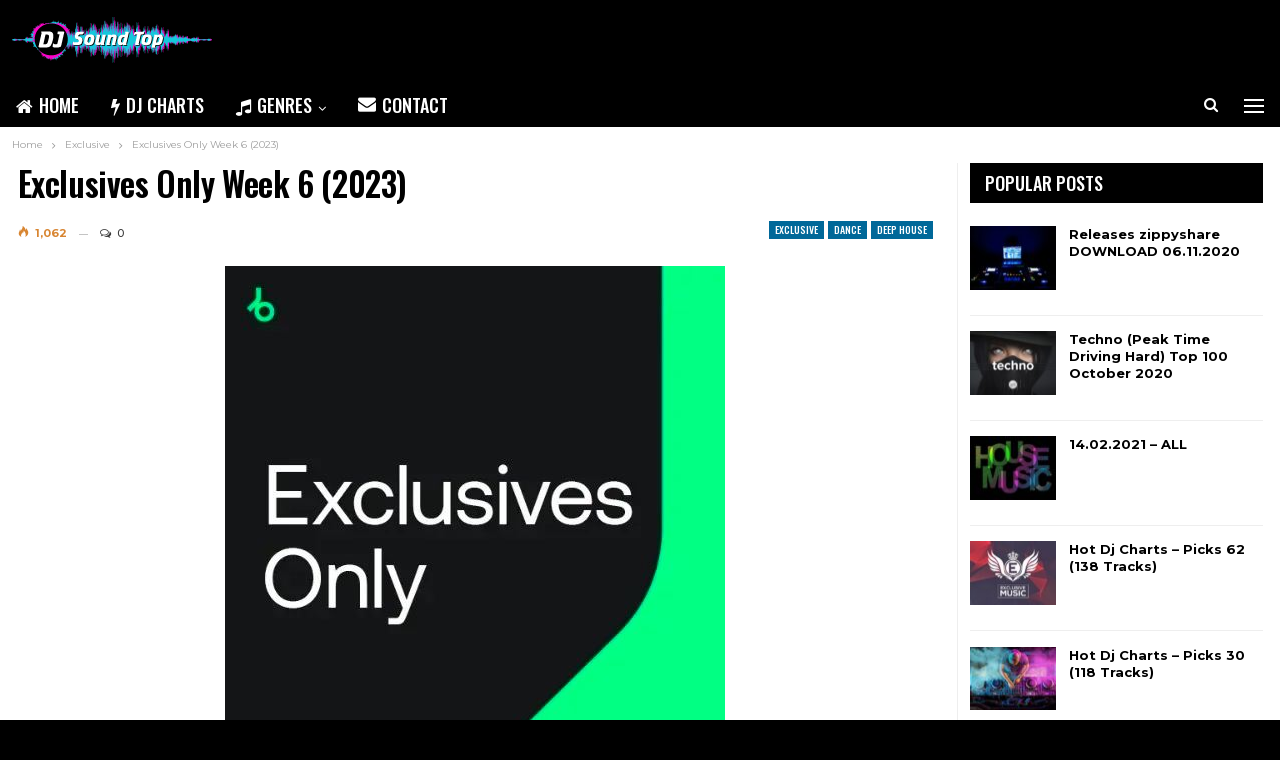

--- FILE ---
content_type: text/html; charset=UTF-8
request_url: https://djsoundtop.com/exclusives-only-week-6-2023/
body_size: 17412
content:
	<!DOCTYPE html>
		<!--[if IE 8]>
	<html class="ie ie8" lang="en-US" prefix="og: https://ogp.me/ns#"> <![endif]-->
	<!--[if IE 9]>
	<html class="ie ie9" lang="en-US" prefix="og: https://ogp.me/ns#"> <![endif]-->
	<!--[if gt IE 9]><!-->
<html lang="en-US" prefix="og: https://ogp.me/ns#"> <!--<![endif]-->
	<head>
				<meta charset="UTF-8">
		<meta http-equiv="X-UA-Compatible" content="IE=edge">
		<meta name="viewport" content="width=device-width, initial-scale=1.0">
		<link rel="pingback" href="https://djsoundtop.com/xmlrpc.php"/>

			<style>img:is([sizes="auto" i], [sizes^="auto," i]) { contain-intrinsic-size: 3000px 1500px }</style>
	
<!-- Search Engine Optimization by Rank Math - https://rankmath.com/ -->
<title>Download Exclusives Only Week 6 (2023) - DJ Sound Top</title>
<meta name="description" content="Download and listen to new, exclusive, electronic dance music."/>
<meta name="robots" content="follow, index, max-snippet:-1, max-video-preview:-1, max-image-preview:large"/>
<link rel="canonical" href="https://djsoundtop.com/exclusives-only-week-6-2023/" />
<meta property="og:locale" content="en_US" />
<meta property="og:type" content="article" />
<meta property="og:title" content="Download Exclusives Only Week 6 (2023) - DJ Sound Top" />
<meta property="og:description" content="Download and listen to new, exclusive, electronic dance music." />
<meta property="og:url" content="https://djsoundtop.com/exclusives-only-week-6-2023/" />
<meta property="og:site_name" content="DJ Sound Top" />
<meta property="article:section" content="Exclusive" />
<meta property="og:image" content="https://djsoundtop.com/wp-content/uploads/2022/12/Beatport-Exclusives-Only-Week-51-2022.jpg" />
<meta property="og:image:secure_url" content="https://djsoundtop.com/wp-content/uploads/2022/12/Beatport-Exclusives-Only-Week-51-2022.jpg" />
<meta property="og:image:width" content="500" />
<meta property="og:image:height" content="500" />
<meta property="og:image:alt" content="Exclusives Only Week 6 (2023)" />
<meta property="og:image:type" content="image/jpeg" />
<meta name="twitter:card" content="summary_large_image" />
<meta name="twitter:title" content="Download Exclusives Only Week 6 (2023) - DJ Sound Top" />
<meta name="twitter:description" content="Download and listen to new, exclusive, electronic dance music." />
<meta name="twitter:image" content="https://djsoundtop.com/wp-content/uploads/2022/12/Beatport-Exclusives-Only-Week-51-2022.jpg" />
<script type="application/ld+json" class="rank-math-schema">{"@context":"https://schema.org","@graph":[{"@type":"","headline":"Download Exclusives Only Week 6 (2023) - DJ Sound Top","datePublished":"2023-02-09T09:54:19+00:00","dateModified":"2023-02-09T09:54:19+00:00","articleSection":"Dance, Deep House, DJ CHARTS, Exclusive, Hot Track, House, Indie Dance, Melodic House &amp; Techno, Minimal / Deep Tech, Organic House, Progressive House, Tech House, Techno, VA","author":{"@type":"Person","name":"DJ Top"},"description":"Download and listen to new, exclusive, electronic dance music.","name":"Download Exclusives Only Week 6 (2023) - DJ Sound Top","@id":"https://djsoundtop.com/exclusives-only-week-6-2023/#richSnippet","isPartOf":{"@id":"https://djsoundtop.com/exclusives-only-week-6-2023/#webpage"},"inLanguage":"en-US","mainEntityOfPage":{"@id":"https://djsoundtop.com/exclusives-only-week-6-2023/#webpage"}}]}</script>
<!-- /Rank Math WordPress SEO plugin -->

<link rel='dns-prefetch' href='//fonts.googleapis.com' />
<link rel="alternate" type="application/rss+xml" title="DJ Sound Top &raquo; Feed" href="https://djsoundtop.com/feed/" />
<link rel="alternate" type="application/rss+xml" title="DJ Sound Top &raquo; Comments Feed" href="https://djsoundtop.com/comments/feed/" />
<link rel="alternate" type="application/rss+xml" title="DJ Sound Top &raquo; Exclusives Only Week 6 (2023) Comments Feed" href="https://djsoundtop.com/exclusives-only-week-6-2023/feed/" />
<script type="text/javascript">
/* <![CDATA[ */
window._wpemojiSettings = {"baseUrl":"https:\/\/s.w.org\/images\/core\/emoji\/15.0.3\/72x72\/","ext":".png","svgUrl":"https:\/\/s.w.org\/images\/core\/emoji\/15.0.3\/svg\/","svgExt":".svg","source":{"concatemoji":"https:\/\/djsoundtop.com\/wp-includes\/js\/wp-emoji-release.min.js?ver=6.7.4"}};
/*! This file is auto-generated */
!function(i,n){var o,s,e;function c(e){try{var t={supportTests:e,timestamp:(new Date).valueOf()};sessionStorage.setItem(o,JSON.stringify(t))}catch(e){}}function p(e,t,n){e.clearRect(0,0,e.canvas.width,e.canvas.height),e.fillText(t,0,0);var t=new Uint32Array(e.getImageData(0,0,e.canvas.width,e.canvas.height).data),r=(e.clearRect(0,0,e.canvas.width,e.canvas.height),e.fillText(n,0,0),new Uint32Array(e.getImageData(0,0,e.canvas.width,e.canvas.height).data));return t.every(function(e,t){return e===r[t]})}function u(e,t,n){switch(t){case"flag":return n(e,"\ud83c\udff3\ufe0f\u200d\u26a7\ufe0f","\ud83c\udff3\ufe0f\u200b\u26a7\ufe0f")?!1:!n(e,"\ud83c\uddfa\ud83c\uddf3","\ud83c\uddfa\u200b\ud83c\uddf3")&&!n(e,"\ud83c\udff4\udb40\udc67\udb40\udc62\udb40\udc65\udb40\udc6e\udb40\udc67\udb40\udc7f","\ud83c\udff4\u200b\udb40\udc67\u200b\udb40\udc62\u200b\udb40\udc65\u200b\udb40\udc6e\u200b\udb40\udc67\u200b\udb40\udc7f");case"emoji":return!n(e,"\ud83d\udc26\u200d\u2b1b","\ud83d\udc26\u200b\u2b1b")}return!1}function f(e,t,n){var r="undefined"!=typeof WorkerGlobalScope&&self instanceof WorkerGlobalScope?new OffscreenCanvas(300,150):i.createElement("canvas"),a=r.getContext("2d",{willReadFrequently:!0}),o=(a.textBaseline="top",a.font="600 32px Arial",{});return e.forEach(function(e){o[e]=t(a,e,n)}),o}function t(e){var t=i.createElement("script");t.src=e,t.defer=!0,i.head.appendChild(t)}"undefined"!=typeof Promise&&(o="wpEmojiSettingsSupports",s=["flag","emoji"],n.supports={everything:!0,everythingExceptFlag:!0},e=new Promise(function(e){i.addEventListener("DOMContentLoaded",e,{once:!0})}),new Promise(function(t){var n=function(){try{var e=JSON.parse(sessionStorage.getItem(o));if("object"==typeof e&&"number"==typeof e.timestamp&&(new Date).valueOf()<e.timestamp+604800&&"object"==typeof e.supportTests)return e.supportTests}catch(e){}return null}();if(!n){if("undefined"!=typeof Worker&&"undefined"!=typeof OffscreenCanvas&&"undefined"!=typeof URL&&URL.createObjectURL&&"undefined"!=typeof Blob)try{var e="postMessage("+f.toString()+"("+[JSON.stringify(s),u.toString(),p.toString()].join(",")+"));",r=new Blob([e],{type:"text/javascript"}),a=new Worker(URL.createObjectURL(r),{name:"wpTestEmojiSupports"});return void(a.onmessage=function(e){c(n=e.data),a.terminate(),t(n)})}catch(e){}c(n=f(s,u,p))}t(n)}).then(function(e){for(var t in e)n.supports[t]=e[t],n.supports.everything=n.supports.everything&&n.supports[t],"flag"!==t&&(n.supports.everythingExceptFlag=n.supports.everythingExceptFlag&&n.supports[t]);n.supports.everythingExceptFlag=n.supports.everythingExceptFlag&&!n.supports.flag,n.DOMReady=!1,n.readyCallback=function(){n.DOMReady=!0}}).then(function(){return e}).then(function(){var e;n.supports.everything||(n.readyCallback(),(e=n.source||{}).concatemoji?t(e.concatemoji):e.wpemoji&&e.twemoji&&(t(e.twemoji),t(e.wpemoji)))}))}((window,document),window._wpemojiSettings);
/* ]]> */
</script>
<style id='wp-emoji-styles-inline-css' type='text/css'>

	img.wp-smiley, img.emoji {
		display: inline !important;
		border: none !important;
		box-shadow: none !important;
		height: 1em !important;
		width: 1em !important;
		margin: 0 0.07em !important;
		vertical-align: -0.1em !important;
		background: none !important;
		padding: 0 !important;
	}
</style>
<link rel='stylesheet' id='wp-block-library-css' href='https://djsoundtop.com/wp-includes/css/dist/block-library/style.min.css?ver=6.7.4' type='text/css' media='all' />
<style id='rank-math-toc-block-style-inline-css' type='text/css'>
.wp-block-rank-math-toc-block nav ol{counter-reset:item}.wp-block-rank-math-toc-block nav ol li{display:block}.wp-block-rank-math-toc-block nav ol li:before{content:counters(item, ".") ". ";counter-increment:item}

</style>
<style id='rank-math-rich-snippet-style-inline-css' type='text/css'>
/*!
* Plugin:  Rank Math
* URL: https://rankmath.com/wordpress/plugin/seo-suite/
* Name:  rank-math-review-snippet.css
*/@-webkit-keyframes spin{0%{-webkit-transform:rotate(0deg)}100%{-webkit-transform:rotate(-360deg)}}@keyframes spin{0%{-webkit-transform:rotate(0deg)}100%{-webkit-transform:rotate(-360deg)}}@keyframes bounce{from{-webkit-transform:translateY(0px);transform:translateY(0px)}to{-webkit-transform:translateY(-5px);transform:translateY(-5px)}}@-webkit-keyframes bounce{from{-webkit-transform:translateY(0px);transform:translateY(0px)}to{-webkit-transform:translateY(-5px);transform:translateY(-5px)}}@-webkit-keyframes loading{0%{background-size:20% 50% ,20% 50% ,20% 50%}20%{background-size:20% 20% ,20% 50% ,20% 50%}40%{background-size:20% 100%,20% 20% ,20% 50%}60%{background-size:20% 50% ,20% 100%,20% 20%}80%{background-size:20% 50% ,20% 50% ,20% 100%}100%{background-size:20% 50% ,20% 50% ,20% 50%}}@keyframes loading{0%{background-size:20% 50% ,20% 50% ,20% 50%}20%{background-size:20% 20% ,20% 50% ,20% 50%}40%{background-size:20% 100%,20% 20% ,20% 50%}60%{background-size:20% 50% ,20% 100%,20% 20%}80%{background-size:20% 50% ,20% 50% ,20% 100%}100%{background-size:20% 50% ,20% 50% ,20% 50%}}:root{--rankmath-wp-adminbar-height: 0}#rank-math-rich-snippet-wrapper{overflow:hidden}#rank-math-rich-snippet-wrapper h5.rank-math-title{display:block;font-size:18px;line-height:1.4}#rank-math-rich-snippet-wrapper .rank-math-review-image{float:right;max-width:40%;margin-left:15px}#rank-math-rich-snippet-wrapper .rank-math-review-data{margin-bottom:15px}#rank-math-rich-snippet-wrapper .rank-math-total-wrapper{width:100%;padding:0 0 20px 0;float:left;clear:both;position:relative;-webkit-box-sizing:border-box;box-sizing:border-box}#rank-math-rich-snippet-wrapper .rank-math-total-wrapper .rank-math-total{border:0;display:block;margin:0;width:auto;float:left;text-align:left;padding:0;font-size:24px;line-height:1;font-weight:700;-webkit-box-sizing:border-box;box-sizing:border-box;overflow:hidden}#rank-math-rich-snippet-wrapper .rank-math-total-wrapper .rank-math-review-star{float:left;margin-left:15px;margin-top:5px;position:relative;z-index:99;line-height:1}#rank-math-rich-snippet-wrapper .rank-math-total-wrapper .rank-math-review-star .rank-math-review-result-wrapper{display:inline-block;white-space:nowrap;position:relative;color:#e7e7e7}#rank-math-rich-snippet-wrapper .rank-math-total-wrapper .rank-math-review-star .rank-math-review-result-wrapper .rank-math-review-result{position:absolute;top:0;left:0;overflow:hidden;white-space:nowrap;color:#ffbe01}#rank-math-rich-snippet-wrapper .rank-math-total-wrapper .rank-math-review-star .rank-math-review-result-wrapper i{font-size:18px;-webkit-text-stroke-width:1px;font-style:normal;padding:0 2px;line-height:inherit}#rank-math-rich-snippet-wrapper .rank-math-total-wrapper .rank-math-review-star .rank-math-review-result-wrapper i:before{content:"\2605"}body.rtl #rank-math-rich-snippet-wrapper .rank-math-review-image{float:left;margin-left:0;margin-right:15px}body.rtl #rank-math-rich-snippet-wrapper .rank-math-total-wrapper .rank-math-total{float:right}body.rtl #rank-math-rich-snippet-wrapper .rank-math-total-wrapper .rank-math-review-star{float:right;margin-left:0;margin-right:15px}body.rtl #rank-math-rich-snippet-wrapper .rank-math-total-wrapper .rank-math-review-star .rank-math-review-result{left:auto;right:0}@media screen and (max-width: 480px){#rank-math-rich-snippet-wrapper .rank-math-review-image{display:block;max-width:100%;width:100%;text-align:center;margin-right:0}#rank-math-rich-snippet-wrapper .rank-math-review-data{clear:both}}.clear{clear:both}

</style>
<style id='classic-theme-styles-inline-css' type='text/css'>
/*! This file is auto-generated */
.wp-block-button__link{color:#fff;background-color:#32373c;border-radius:9999px;box-shadow:none;text-decoration:none;padding:calc(.667em + 2px) calc(1.333em + 2px);font-size:1.125em}.wp-block-file__button{background:#32373c;color:#fff;text-decoration:none}
</style>
<style id='global-styles-inline-css' type='text/css'>
:root{--wp--preset--aspect-ratio--square: 1;--wp--preset--aspect-ratio--4-3: 4/3;--wp--preset--aspect-ratio--3-4: 3/4;--wp--preset--aspect-ratio--3-2: 3/2;--wp--preset--aspect-ratio--2-3: 2/3;--wp--preset--aspect-ratio--16-9: 16/9;--wp--preset--aspect-ratio--9-16: 9/16;--wp--preset--color--black: #000000;--wp--preset--color--cyan-bluish-gray: #abb8c3;--wp--preset--color--white: #ffffff;--wp--preset--color--pale-pink: #f78da7;--wp--preset--color--vivid-red: #cf2e2e;--wp--preset--color--luminous-vivid-orange: #ff6900;--wp--preset--color--luminous-vivid-amber: #fcb900;--wp--preset--color--light-green-cyan: #7bdcb5;--wp--preset--color--vivid-green-cyan: #00d084;--wp--preset--color--pale-cyan-blue: #8ed1fc;--wp--preset--color--vivid-cyan-blue: #0693e3;--wp--preset--color--vivid-purple: #9b51e0;--wp--preset--gradient--vivid-cyan-blue-to-vivid-purple: linear-gradient(135deg,rgba(6,147,227,1) 0%,rgb(155,81,224) 100%);--wp--preset--gradient--light-green-cyan-to-vivid-green-cyan: linear-gradient(135deg,rgb(122,220,180) 0%,rgb(0,208,130) 100%);--wp--preset--gradient--luminous-vivid-amber-to-luminous-vivid-orange: linear-gradient(135deg,rgba(252,185,0,1) 0%,rgba(255,105,0,1) 100%);--wp--preset--gradient--luminous-vivid-orange-to-vivid-red: linear-gradient(135deg,rgba(255,105,0,1) 0%,rgb(207,46,46) 100%);--wp--preset--gradient--very-light-gray-to-cyan-bluish-gray: linear-gradient(135deg,rgb(238,238,238) 0%,rgb(169,184,195) 100%);--wp--preset--gradient--cool-to-warm-spectrum: linear-gradient(135deg,rgb(74,234,220) 0%,rgb(151,120,209) 20%,rgb(207,42,186) 40%,rgb(238,44,130) 60%,rgb(251,105,98) 80%,rgb(254,248,76) 100%);--wp--preset--gradient--blush-light-purple: linear-gradient(135deg,rgb(255,206,236) 0%,rgb(152,150,240) 100%);--wp--preset--gradient--blush-bordeaux: linear-gradient(135deg,rgb(254,205,165) 0%,rgb(254,45,45) 50%,rgb(107,0,62) 100%);--wp--preset--gradient--luminous-dusk: linear-gradient(135deg,rgb(255,203,112) 0%,rgb(199,81,192) 50%,rgb(65,88,208) 100%);--wp--preset--gradient--pale-ocean: linear-gradient(135deg,rgb(255,245,203) 0%,rgb(182,227,212) 50%,rgb(51,167,181) 100%);--wp--preset--gradient--electric-grass: linear-gradient(135deg,rgb(202,248,128) 0%,rgb(113,206,126) 100%);--wp--preset--gradient--midnight: linear-gradient(135deg,rgb(2,3,129) 0%,rgb(40,116,252) 100%);--wp--preset--font-size--small: 13px;--wp--preset--font-size--medium: 20px;--wp--preset--font-size--large: 36px;--wp--preset--font-size--x-large: 42px;--wp--preset--spacing--20: 0.44rem;--wp--preset--spacing--30: 0.67rem;--wp--preset--spacing--40: 1rem;--wp--preset--spacing--50: 1.5rem;--wp--preset--spacing--60: 2.25rem;--wp--preset--spacing--70: 3.38rem;--wp--preset--spacing--80: 5.06rem;--wp--preset--shadow--natural: 6px 6px 9px rgba(0, 0, 0, 0.2);--wp--preset--shadow--deep: 12px 12px 50px rgba(0, 0, 0, 0.4);--wp--preset--shadow--sharp: 6px 6px 0px rgba(0, 0, 0, 0.2);--wp--preset--shadow--outlined: 6px 6px 0px -3px rgba(255, 255, 255, 1), 6px 6px rgba(0, 0, 0, 1);--wp--preset--shadow--crisp: 6px 6px 0px rgba(0, 0, 0, 1);}:where(.is-layout-flex){gap: 0.5em;}:where(.is-layout-grid){gap: 0.5em;}body .is-layout-flex{display: flex;}.is-layout-flex{flex-wrap: wrap;align-items: center;}.is-layout-flex > :is(*, div){margin: 0;}body .is-layout-grid{display: grid;}.is-layout-grid > :is(*, div){margin: 0;}:where(.wp-block-columns.is-layout-flex){gap: 2em;}:where(.wp-block-columns.is-layout-grid){gap: 2em;}:where(.wp-block-post-template.is-layout-flex){gap: 1.25em;}:where(.wp-block-post-template.is-layout-grid){gap: 1.25em;}.has-black-color{color: var(--wp--preset--color--black) !important;}.has-cyan-bluish-gray-color{color: var(--wp--preset--color--cyan-bluish-gray) !important;}.has-white-color{color: var(--wp--preset--color--white) !important;}.has-pale-pink-color{color: var(--wp--preset--color--pale-pink) !important;}.has-vivid-red-color{color: var(--wp--preset--color--vivid-red) !important;}.has-luminous-vivid-orange-color{color: var(--wp--preset--color--luminous-vivid-orange) !important;}.has-luminous-vivid-amber-color{color: var(--wp--preset--color--luminous-vivid-amber) !important;}.has-light-green-cyan-color{color: var(--wp--preset--color--light-green-cyan) !important;}.has-vivid-green-cyan-color{color: var(--wp--preset--color--vivid-green-cyan) !important;}.has-pale-cyan-blue-color{color: var(--wp--preset--color--pale-cyan-blue) !important;}.has-vivid-cyan-blue-color{color: var(--wp--preset--color--vivid-cyan-blue) !important;}.has-vivid-purple-color{color: var(--wp--preset--color--vivid-purple) !important;}.has-black-background-color{background-color: var(--wp--preset--color--black) !important;}.has-cyan-bluish-gray-background-color{background-color: var(--wp--preset--color--cyan-bluish-gray) !important;}.has-white-background-color{background-color: var(--wp--preset--color--white) !important;}.has-pale-pink-background-color{background-color: var(--wp--preset--color--pale-pink) !important;}.has-vivid-red-background-color{background-color: var(--wp--preset--color--vivid-red) !important;}.has-luminous-vivid-orange-background-color{background-color: var(--wp--preset--color--luminous-vivid-orange) !important;}.has-luminous-vivid-amber-background-color{background-color: var(--wp--preset--color--luminous-vivid-amber) !important;}.has-light-green-cyan-background-color{background-color: var(--wp--preset--color--light-green-cyan) !important;}.has-vivid-green-cyan-background-color{background-color: var(--wp--preset--color--vivid-green-cyan) !important;}.has-pale-cyan-blue-background-color{background-color: var(--wp--preset--color--pale-cyan-blue) !important;}.has-vivid-cyan-blue-background-color{background-color: var(--wp--preset--color--vivid-cyan-blue) !important;}.has-vivid-purple-background-color{background-color: var(--wp--preset--color--vivid-purple) !important;}.has-black-border-color{border-color: var(--wp--preset--color--black) !important;}.has-cyan-bluish-gray-border-color{border-color: var(--wp--preset--color--cyan-bluish-gray) !important;}.has-white-border-color{border-color: var(--wp--preset--color--white) !important;}.has-pale-pink-border-color{border-color: var(--wp--preset--color--pale-pink) !important;}.has-vivid-red-border-color{border-color: var(--wp--preset--color--vivid-red) !important;}.has-luminous-vivid-orange-border-color{border-color: var(--wp--preset--color--luminous-vivid-orange) !important;}.has-luminous-vivid-amber-border-color{border-color: var(--wp--preset--color--luminous-vivid-amber) !important;}.has-light-green-cyan-border-color{border-color: var(--wp--preset--color--light-green-cyan) !important;}.has-vivid-green-cyan-border-color{border-color: var(--wp--preset--color--vivid-green-cyan) !important;}.has-pale-cyan-blue-border-color{border-color: var(--wp--preset--color--pale-cyan-blue) !important;}.has-vivid-cyan-blue-border-color{border-color: var(--wp--preset--color--vivid-cyan-blue) !important;}.has-vivid-purple-border-color{border-color: var(--wp--preset--color--vivid-purple) !important;}.has-vivid-cyan-blue-to-vivid-purple-gradient-background{background: var(--wp--preset--gradient--vivid-cyan-blue-to-vivid-purple) !important;}.has-light-green-cyan-to-vivid-green-cyan-gradient-background{background: var(--wp--preset--gradient--light-green-cyan-to-vivid-green-cyan) !important;}.has-luminous-vivid-amber-to-luminous-vivid-orange-gradient-background{background: var(--wp--preset--gradient--luminous-vivid-amber-to-luminous-vivid-orange) !important;}.has-luminous-vivid-orange-to-vivid-red-gradient-background{background: var(--wp--preset--gradient--luminous-vivid-orange-to-vivid-red) !important;}.has-very-light-gray-to-cyan-bluish-gray-gradient-background{background: var(--wp--preset--gradient--very-light-gray-to-cyan-bluish-gray) !important;}.has-cool-to-warm-spectrum-gradient-background{background: var(--wp--preset--gradient--cool-to-warm-spectrum) !important;}.has-blush-light-purple-gradient-background{background: var(--wp--preset--gradient--blush-light-purple) !important;}.has-blush-bordeaux-gradient-background{background: var(--wp--preset--gradient--blush-bordeaux) !important;}.has-luminous-dusk-gradient-background{background: var(--wp--preset--gradient--luminous-dusk) !important;}.has-pale-ocean-gradient-background{background: var(--wp--preset--gradient--pale-ocean) !important;}.has-electric-grass-gradient-background{background: var(--wp--preset--gradient--electric-grass) !important;}.has-midnight-gradient-background{background: var(--wp--preset--gradient--midnight) !important;}.has-small-font-size{font-size: var(--wp--preset--font-size--small) !important;}.has-medium-font-size{font-size: var(--wp--preset--font-size--medium) !important;}.has-large-font-size{font-size: var(--wp--preset--font-size--large) !important;}.has-x-large-font-size{font-size: var(--wp--preset--font-size--x-large) !important;}
:where(.wp-block-post-template.is-layout-flex){gap: 1.25em;}:where(.wp-block-post-template.is-layout-grid){gap: 1.25em;}
:where(.wp-block-columns.is-layout-flex){gap: 2em;}:where(.wp-block-columns.is-layout-grid){gap: 2em;}
:root :where(.wp-block-pullquote){font-size: 1.5em;line-height: 1.6;}
</style>
<link rel='stylesheet' id='publisher-child-css' href='https://djsoundtop.com/wp-content/themes/publisher-child/style.css?ver=1.0.0' type='text/css' media='all' />
<link rel='stylesheet' id='better-framework-main-fonts-css' href='https://fonts.googleapis.com/css?family=Montserrat:400,500,600,700,400italic%7COswald:500,600' type='text/css' media='all' />
<script type="text/javascript" src="https://djsoundtop.com/wp-includes/js/jquery/jquery.min.js?ver=3.7.1" id="jquery-core-js"></script>
<script type="text/javascript" src="https://djsoundtop.com/wp-includes/js/jquery/jquery-migrate.min.js?ver=3.4.1" id="jquery-migrate-js"></script>
<!--[if lt IE 9]>
<script type="text/javascript" src="https://djsoundtop.com/wp-content/themes/publisher/includes/libs/better-framework/assets/js/html5shiv.min.js?ver=3.10.22" id="bf-html5shiv-js"></script>
<![endif]-->
<!--[if lt IE 9]>
<script type="text/javascript" src="https://djsoundtop.com/wp-content/themes/publisher/includes/libs/better-framework/assets/js/respond.min.js?ver=3.10.22" id="bf-respond-js"></script>
<![endif]-->
<link rel="https://api.w.org/" href="https://djsoundtop.com/wp-json/" /><link rel="alternate" title="JSON" type="application/json" href="https://djsoundtop.com/wp-json/wp/v2/posts/19246" /><link rel="EditURI" type="application/rsd+xml" title="RSD" href="https://djsoundtop.com/xmlrpc.php?rsd" />
<meta name="generator" content="WordPress 6.7.4" />
<link rel='shortlink' href='https://djsoundtop.com/?p=19246' />
<link rel="alternate" title="oEmbed (JSON)" type="application/json+oembed" href="https://djsoundtop.com/wp-json/oembed/1.0/embed?url=https%3A%2F%2Fdjsoundtop.com%2Fexclusives-only-week-6-2023%2F" />
<link rel="alternate" title="oEmbed (XML)" type="text/xml+oembed" href="https://djsoundtop.com/wp-json/oembed/1.0/embed?url=https%3A%2F%2Fdjsoundtop.com%2Fexclusives-only-week-6-2023%2F&#038;format=xml" />
			<link rel="shortcut icon" href="https://djsoundtop.com/wp-content/uploads/2020/08/dj_favicon.jpg">			<link rel="apple-touch-icon" href="https://djsoundtop.com/wp-content/uploads/2020/08/dj_favicon.jpg">			<link rel="apple-touch-icon" sizes="114x114" href="https://djsoundtop.com/wp-content/uploads/2020/08/dj_favicon.jpg">			<link rel="apple-touch-icon" sizes="72x72" href="https://djsoundtop.com/wp-content/uploads/2020/08/dj_favicon.jpg">			<link rel="apple-touch-icon" sizes="144x144" href="https://djsoundtop.com/wp-content/uploads/2020/08/dj_favicon.jpg"><meta name="generator" content="Powered by WPBakery Page Builder - drag and drop page builder for WordPress."/>
<link rel='stylesheet' id='bf-minifed-css-1' href='https://djsoundtop.com/wp-content/bs-booster-cache/5590e2b51957d5c7263a5c79a300203a.css' type='text/css' media='all' />
<link rel='stylesheet' id='7.7.0-1761238281' href='https://djsoundtop.com/wp-content/bs-booster-cache/e428146cd265df68b88f8fc7bdcc983f.css' type='text/css' media='all' />
		<style type="text/css" id="wp-custom-css">
			.album-player {display:none;}
.album-store {display:none;}
.sr_it-playlist-title {display:none;}
.iron_widget_radio {margin-bottom:0;}
.iron-audioplayer .playlist ul {padding:0;margin:0;}
.sonaar-grid {justify-content: left !important;}
.td_btn {background: #f00;color:#fff;display:block;width:211px;padding:5px 10px;font-weight:bold;}
.sonaar-Artwort-box {display:none;}
.post-summary a img {margin-top:10px;}
.site-header .menu-action-buttons>div {min-width:32px !important;}		</style>
		<noscript><style> .wpb_animate_when_almost_visible { opacity: 1; }</style></noscript>	</head>

<body data-rsssl=1 class="post-template-default single single-post postid-19246 single-format-standard bs-theme bs-publisher bs-publisher-music-news active-light-box ltr close-rh page-layout-2-col-right full-width active-sticky-sidebar main-menu-sticky-smart active-ajax-search single-prim-cat-56 single-cat-56 single-cat-19 single-cat-20 single-cat-52 single-cat-54 single-cat-35 single-cat-36 single-cat-40 single-cat-41 single-cat-55 single-cat-43 single-cat-46 single-cat-47 single-cat-57  wpb-js-composer js-comp-ver-6.1 vc_responsive bs-ll-a" dir="ltr">
<div class="off-canvas-overlay"></div>
<div class="off-canvas-container left skin-white">
	<div class="off-canvas-inner">
		<span class="canvas-close"><i></i></span>
					<div class="off-canvas-header">
									<div class="logo">

						<a href="https://djsoundtop.com/">
							<img src="https://djsoundtop.com/wp-content/uploads/2020/08/logo.png"
							     alt="DJ Sound Top">
						</a>
					</div>
									<div class="site-description">Top DJ's Releases. Everyday Updates!</div>
			</div>
						<div class="off-canvas-search">
				<form role="search" method="get" action="https://djsoundtop.com">
					<input type="text" name="s" value=""
					       placeholder="Search...">
					<i class="fa fa-search"></i>
				</form>
			</div>
						<div class="off-canvas-menu">
				<div class="off-canvas-menu-fallback"></div>
			</div>
						<div class="off_canvas_footer">
				<div class="off_canvas_footer-info entry-content">
					<p>Download Top DJ's Releases on djsoundtop.com. Save website to bookmarks and stay turned!</p>
				</div>
			</div>
				</div>
</div>
		<div class="main-wrap content-main-wrap">
			<header id="header" class="site-header header-style-2 boxed" itemscope="itemscope" itemtype="https://schema.org/WPHeader">

				<div class="header-inner">
			<div class="content-wrap">
				<div class="container">
					<div class="row">
						<div class="row-height">
							<div class="logo-col col-xs-12">
								<div class="col-inside">
									<div id="site-branding" class="site-branding">
	<p  id="site-title" class="logo h1 img-logo">
	<a href="https://djsoundtop.com/" itemprop="url" rel="home">
					<img id="site-logo" src="https://djsoundtop.com/wp-content/uploads/2020/08/logo.png"
			     alt="DJ Sound Top"  data-bsrjs="https://djsoundtop.com/wp-content/uploads/2020/08/logo_retina.png"  />

			<span class="site-title">DJ Sound Top - electronic music</span>
				</a>
</p>
</div><!-- .site-branding -->
								</div>
							</div>
													</div>
					</div>
				</div>
			</div>
		</div>

		<div id="menu-main" class="menu main-menu-wrapper show-search-item show-off-canvas menu-actions-btn-width-2" role="navigation" itemscope="itemscope" itemtype="https://schema.org/SiteNavigationElement">
	<div class="main-menu-inner">
		<div class="content-wrap">
			<div class="container">

				<nav class="main-menu-container">
					<ul id="main-navigation" class="main-menu menu bsm-pure clearfix">
						<li id="menu-item-126" class="menu-have-icon menu-icon-type-fontawesome menu-item menu-item-type-post_type menu-item-object-page menu-item-home better-anim-fade menu-item-126"><a href="https://djsoundtop.com/" title="DJ Sound Top"><i class="bf-icon  fa fa-home"></i>Home</a></li>
<li id="menu-item-381" class="menu-have-icon menu-icon-type-fontawesome menu-item menu-item-type-taxonomy menu-item-object-category current-post-ancestor current-menu-parent current-post-parent menu-term-52 better-anim-fade menu-item-381"><a href="https://djsoundtop.com/category/charts/" title="Charts"><i class="bf-icon  fa fa-flash"></i>DJ CHARTS</a></li>
<li id="menu-item-293" class="menu-have-icon menu-icon-type-fontawesome menu-item menu-item-type-custom menu-item-object-custom menu-item-has-children better-anim-fade menu-item-has-children menu-item-has-mega menu-item-mega-link-list menu-item-293"><a href="#"><i class="bf-icon  fa fa-music"></i>Genres</a>
<!-- Mega Menu Start -->
	<div class="mega-menu mega-type-link-list">
		<ul class="mega-links">
				<li id="menu-item-294" class="menu-item menu-item-type-taxonomy menu-item-object-category menu-term-15 better-anim-fade menu-item-294"><a href="https://djsoundtop.com/category/afro-house/">Afro House</a></li>
	<li id="menu-item-298" class="menu-item menu-item-type-taxonomy menu-item-object-category current-post-ancestor current-menu-parent current-post-parent menu-term-19 better-anim-fade menu-item-298"><a href="https://djsoundtop.com/category/dance/">Dance</a></li>
	<li id="menu-item-299" class="menu-item menu-item-type-taxonomy menu-item-object-category current-post-ancestor current-menu-parent current-post-parent menu-term-20 better-anim-fade menu-item-299"><a href="https://djsoundtop.com/category/deep-house/">Deep House</a></li>
	<li id="menu-item-312" class="menu-item menu-item-type-taxonomy menu-item-object-category current-post-ancestor current-menu-parent current-post-parent menu-term-35 better-anim-fade menu-item-312"><a href="https://djsoundtop.com/category/house/">House</a></li>
	<li id="menu-item-313" class="menu-item menu-item-type-taxonomy menu-item-object-category current-post-ancestor current-menu-parent current-post-parent menu-term-36 better-anim-fade menu-item-313"><a href="https://djsoundtop.com/category/indie-dance/">Indie Dance</a></li>
	<li id="menu-item-317" class="menu-item menu-item-type-taxonomy menu-item-object-category current-post-ancestor current-menu-parent current-post-parent menu-term-40 better-anim-fade menu-item-317"><a href="https://djsoundtop.com/category/melodic-house-techno/" title="Melodic House &#038; Techno">Melodic House &amp; Techno</a></li>
	<li id="menu-item-318" class="menu-item menu-item-type-taxonomy menu-item-object-category current-post-ancestor current-menu-parent current-post-parent menu-term-41 better-anim-fade menu-item-318"><a href="https://djsoundtop.com/category/minimal-deep-tech/">Minimal / Deep Tech</a></li>
	<li id="menu-item-320" class="menu-item menu-item-type-taxonomy menu-item-object-category current-post-ancestor current-menu-parent current-post-parent menu-term-43 better-anim-fade menu-item-320"><a href="https://djsoundtop.com/category/progressive-house/">Progressive House</a></li>
	<li id="menu-item-323" class="menu-item menu-item-type-taxonomy menu-item-object-category current-post-ancestor current-menu-parent current-post-parent menu-term-46 better-anim-fade menu-item-323"><a href="https://djsoundtop.com/category/tech-house/">Tech House</a></li>
	<li id="menu-item-324" class="menu-item menu-item-type-taxonomy menu-item-object-category current-post-ancestor current-menu-parent current-post-parent menu-term-47 better-anim-fade menu-item-324"><a href="https://djsoundtop.com/category/techno/">Techno</a></li>
		</ul>
	</div>

<!-- Mega Menu End -->
</li>
<li id="menu-item-204" class="menu-have-icon menu-icon-type-bs-icons menu-item menu-item-type-post_type menu-item-object-page better-anim-fade menu-item-204"><a href="https://djsoundtop.com/contact/"><i class="bf-icon  bsfi-mailchimp"></i>Contact</a></li>
					</ul><!-- #main-navigation -->
											<div class="menu-action-buttons width-2">
															<div class="off-canvas-menu-icon-container off-icon-left">
									<div class="off-canvas-menu-icon">
										<div class="off-canvas-menu-icon-el"></div>
									</div>
								</div>
																<div class="search-container close">
									<span class="search-handler"><i class="fa fa-search"></i></span>

									<div class="search-box clearfix">
										<form role="search" method="get" class="search-form clearfix" action="https://djsoundtop.com">
	<input type="search" class="search-field"
	       placeholder="Search..."
	       value="" name="s"
	       title="Search for:"
	       autocomplete="off">
	<input type="submit" class="search-submit" value="Search">
</form><!-- .search-form -->
									</div>
								</div>
														</div>
										</nav><!-- .main-menu-container -->

			</div>
		</div>
	</div>
</div><!-- .menu -->
	</header><!-- .header -->
	<div class="rh-header clearfix dark deferred-block-exclude">
		<div class="rh-container clearfix">

			<div class="menu-container close">
				<span class="menu-handler"><span class="lines"></span></span>
			</div><!-- .menu-container -->

			<div class="logo-container rh-img-logo">
				<a href="https://djsoundtop.com/" itemprop="url" rel="home">
											<img src="https://djsoundtop.com/wp-content/uploads/2020/08/logo.png"
						     alt="DJ Sound Top"  data-bsrjs="https://djsoundtop.com/wp-content/uploads/2020/08/logo_retina.png"  />				</a>
			</div><!-- .logo-container -->
		</div><!-- .rh-container -->
	</div><!-- .rh-header -->
<nav role="navigation" aria-label="Breadcrumbs" class="bf-breadcrumb clearfix bc-top-style"><div class="container bf-breadcrumb-container"><ul class="bf-breadcrumb-items" itemscope itemtype="http://schema.org/BreadcrumbList"><meta name="numberOfItems" content="3" /><meta name="itemListOrder" content="Ascending" /><li itemprop="itemListElement" itemscope itemtype="http://schema.org/ListItem" class="bf-breadcrumb-item bf-breadcrumb-begin"><a itemprop="item" href="https://djsoundtop.com" rel="home"><span itemprop="name">Home</span></a><meta itemprop="position" content="1" /></li><li itemprop="itemListElement" itemscope itemtype="http://schema.org/ListItem" class="bf-breadcrumb-item"><a itemprop="item" href="https://djsoundtop.com/category/exclusive/" ><span itemprop="name">Exclusive</span></a><meta itemprop="position" content="2" /></li><li itemprop="itemListElement" itemscope itemtype="http://schema.org/ListItem" class="bf-breadcrumb-item bf-breadcrumb-end"><span itemprop="name">Exclusives Only Week 6 (2023)</span><meta itemprop="item" content="https://djsoundtop.com/exclusives-only-week-6-2023/"/><meta itemprop="position" content="3" /></li></ul></div></nav><div class="content-wrap">
		<main id="content" class="content-container">

		<div class="container layout-2-col layout-2-col-1 layout-right-sidebar layout-bc-before post-template-1">
			<div class="row main-section">
										<div class="col-sm-8 content-column">
								<div class="single-container">
		<article id="post-19246" class="post-19246 post type-post status-publish format-standard has-post-thumbnail  category-exclusive category-dance category-deep-house category-charts category-hot-track category-house category-indie-dance category-melodic-house-techno category-minimal-deep-tech category-organic-house category-progressive-house category-tech-house category-techno category-va single-post-content has-thumbnail">
						<div class="post-header post-tp-1-header">
									<h1 class="single-post-title">
						<span class="post-title" itemprop="headline">Exclusives Only Week 6 (2023)</span></h1>
										<div class="post-meta-wrap clearfix">
						<div class="term-badges "><span class="term-badge term-56"><a href="https://djsoundtop.com/category/exclusive/">Exclusive</a></span><span class="term-badge term-19"><a href="https://djsoundtop.com/category/dance/">Dance</a></span><span class="term-badge term-20"><a href="https://djsoundtop.com/category/deep-house/">Deep House</a></span></div><div class="post-meta single-post-meta">
	<span class="views post-meta-views rank-1000" data-bpv-post="19246"><i class="bf-icon  bsfi-fire-2"></i> 1,062</span><a href="https://djsoundtop.com/exclusives-only-week-6-2023/#respond" title="Leave a comment on: &ldquo;Exclusives Only Week 6 (2023)&rdquo;" class="comments"><i class="fa fa-comments-o"></i> 0</a></div>
					</div>
									<div class="single-featured">
					<a class="post-thumbnail open-lightbox" href="https://djsoundtop.com/wp-content/uploads/2022/12/Beatport-Exclusives-Only-Week-51-2022.jpg"><img  width="500" height="500" alt="" data-src="https://djsoundtop.com/wp-content/uploads/2022/12/Beatport-Exclusives-Only-Week-51-2022.jpg">						</a>
										</div>
			</div>
						<div class="entry-content clearfix single-post-content">
				<p><span id="more-19246"></span></p>
<h2 style="text-align: center;"><strong><span style="color: #000000;">Exclusives Only Week 6 (2023)</span></strong></h2>
<p style="text-align: center;"><span style="color: #000000;"><strong>Genre:</strong> Afro House, Drum &amp; Bass, House, Indie Dance / Nu Disco, Melodic House &amp; Techno, Minimal / Deep Tech, Organic House / Downtempo, Progressive House, Tech House, Techno</span><br />
<span style="color: #000000;">Quality: 320 kbps</span></p>
<p style="text-align: center;"><span style="color: #000000;">Dale Howard – Closer (Original Mix) (06:04)</span><br />
<span style="color: #000000;">Drumcomplex – Carbon (Original Mix) (07:24)</span><br />
<span style="color: #000000;">Eva Simons, Vanco – Desire (Original Mix) (07:12)</span><br />
<span style="color: #000000;">Ida Engberg – Tribute To Orange Clouds (Original Mix) (08:06)</span><br />
<span style="color: #000000;">Jamie Jones – Piano Wax (Original Mix) (06:28)</span><br />
<span style="color: #000000;">Josu Freire – Get Up (Original Mix) (05:36)</span><br />
<span style="color: #000000;">Larosa – How We Do (Original Mix) (07:53)</span><br />
<span style="color: #000000;">Luxe, Tom Place – Moonquake (Angel D’lite Remix) (05:58)</span><br />
<span style="color: #000000;">Made By Pete, Zoe Kypri – Horizon Red (Damian Lazarus Re-Shape) (Extended) (08:50)</span><br />
<span style="color: #000000;">Muzzaik, Stadiumx – Echoes (Extended Mix) (04:56)</span><br />
<span style="color: #000000;">Nico Balducci – Sending Lovers (Extended Mix) (05:01)</span><br />
<span style="color: #000000;">Particle, Skeptical – Fall 2 Fast (Skeptical Remix) (04:50)</span><br />
<span style="color: #000000;">Rhode &amp; Brown – Let Yoself Go (Original Mix) (06:07)</span><br />
<span style="color: #000000;">Sascha Dive – Yeke (Original Vocal Mix) (11:34)</span><br />
<span style="color: #000000;">Sébastien Léger – Ariana (Original Mix) (08:10)</span><br />
<span style="color: #000000;">Stephan Jolk – Sleeping Beauty (Original Mix) (05:44)</span><br />
<span style="color: #000000;">Tristan Dior – Peace of Mind (Original Mix) (08:19)</span><br />
<span style="color: #000000;">t e s t p r e s s – on my own (Original Mix) (06:02)</span></p>
<p style="text-align: center;"><strong><a href="https://crop.dog/CsaPEUWU?Beatport%20Exclusives%20Only%20Week%206%20(2023).zip" target="_blank" rel="noopener noreferrer"><img class="aligncenter" style="border: 0px none currentColor;"  data-src="https://electronicfresh.com/wp-content/uploads/2019/03/download-1.jpg" alt="Download" width="175" height="50" /></a></strong></p>
<p style="text-align: center;"><a href="https://t.me/+GWmfiKNxV_0zNWRi" target="_blank" rel="noopener noreferrer"><br />
<img class="aligncenter" style="border: 0px none currentColor;"  data-src="https://electronicfresh.com/wp-content/uploads/2021/08/subscribe-to-telegram.jpeg" alt="Download" width="400" height="205" /></a></p>
<p style="text-align: center;"><strong>JOIN CHANNEL</strong><br />
<strong>Electronic Sound</strong><br />
<a href="https://t.me/+GWmfiKNxV_0zNWRi" target="_blank" rel="noopener noreferrer"> Subscribe our Telegram Channel<br />
(<strong><span style="color: #ff0000;">click here</span></strong>)</a></p>
<p style="text-align: center;"><span style="color: #000000;">Download and listen to new, exclusive, electronic dance music.</span></p>
<p style="text-align: center;"><strong><span style="color: #000000;">QR code</span></strong></p>
<p style="text-align: center;"><a href="http://electronicfresh.com/wp-content/uploads/2021/02/Telegram-Channel.jpg" target="_blank" rel="noopener"><img class="aligncenter size-medium wp-image-444906"  data-src="https://electronicfresh.com/wp-content/uploads/2021/02/Telegram-Channel-300x300.jpg" alt="" width="300" height="300" /></a></p>
<p style="text-align: center;"><strong><a href="https://www.facebook.com/groups/soundelectronic" target="_blank" rel="noopener noreferrer"><img class="aligncenter" style="border: 0px none currentColor;"  data-src="https://electronicfresh.com/wp-content/uploads/2020/05/fb.png" alt="Download" width="400" height="110" /></a></strong></p>
<p style="text-align: center;">#DeepHouse #TechHouse #Melodic House &amp; Techno #House<br />
www.djsoundtop.com</p>
<p style="text-align: center;">download electronic music</p>
<p style="text-align: center;"><strong><span style="color: #000000;">This is</span></strong> <strong><a href="https://djsoundtop.com" target="_blank" rel="noopener noreferrer">https://djsoundtop.com </a><span style="color: #000000;">our new site.</span></strong></p>
			</div>

						<div class="post-share single-post-share bottom-share clearfix style-1">
			<div class="post-share-btn-group">
				<a href="https://djsoundtop.com/exclusives-only-week-6-2023/#respond" class="post-share-btn post-share-btn-comments comments" title="Leave a comment on: &ldquo;Exclusives Only Week 6 (2023)&rdquo;"><i class="bf-icon fa fa-comments" aria-hidden="true"></i> <b class="number">0</b></a><span class="views post-share-btn post-share-btn-views rank-1000" data-bpv-post="19246"><i class="bf-icon  bsfi-fire-2"></i> <b class="number">1,062</b></span>			</div>
						<div class="share-handler-wrap ">
				<span class="share-handler post-share-btn rank-default">
					<i class="bf-icon  fa fa-share-alt"></i>						<b class="text">Share</b>
										</span>
				<span class="social-item facebook"><a href="https://www.facebook.com/sharer.php?u=https%3A%2F%2Fdjsoundtop.com%2Fexclusives-only-week-6-2023%2F" target="_blank" rel="nofollow noreferrer" class="bs-button-el" onclick="window.open(this.href, 'share-facebook','left=50,top=50,width=600,height=320,toolbar=0'); return false;"><span class="icon"><i class="bf-icon fa fa-facebook"></i></span></a></span><span class="social-item twitter"><a href="https://twitter.com/share?text=Exclusives Only Week 6 (2023)&url=https%3A%2F%2Fdjsoundtop.com%2Fexclusives-only-week-6-2023%2F" target="_blank" rel="nofollow noreferrer" class="bs-button-el" onclick="window.open(this.href, 'share-twitter','left=50,top=50,width=600,height=320,toolbar=0'); return false;"><span class="icon"><i class="bf-icon fa fa-twitter"></i></span></a></span><span class="social-item google_plus"><a href="https://plus.google.com/share?url=https%3A%2F%2Fdjsoundtop.com%2Fexclusives-only-week-6-2023%2F" target="_blank" rel="nofollow noreferrer" class="bs-button-el" onclick="window.open(this.href, 'share-google_plus','left=50,top=50,width=600,height=320,toolbar=0'); return false;"><span class="icon"><i class="bf-icon fa fa-google"></i></span></a></span><span class="social-item reddit"><a href="https://reddit.com/submit?url=https%3A%2F%2Fdjsoundtop.com%2Fexclusives-only-week-6-2023%2F&title=Exclusives Only Week 6 (2023)" target="_blank" rel="nofollow noreferrer" class="bs-button-el" onclick="window.open(this.href, 'share-reddit','left=50,top=50,width=600,height=320,toolbar=0'); return false;"><span class="icon"><i class="bf-icon fa fa-reddit-alien"></i></span></a></span><span class="social-item whatsapp"><a href="whatsapp://send?text=Exclusives Only Week 6 (2023) %0A%0A https%3A%2F%2Fdjsoundtop.com%2Fexclusives-only-week-6-2023%2F" target="_blank" rel="nofollow noreferrer" class="bs-button-el" onclick="window.open(this.href, 'share-whatsapp','left=50,top=50,width=600,height=320,toolbar=0'); return false;"><span class="icon"><i class="bf-icon fa fa-whatsapp"></i></span></a></span><span class="social-item pinterest"><a href="https://pinterest.com/pin/create/button/?url=https%3A%2F%2Fdjsoundtop.com%2Fexclusives-only-week-6-2023%2F&media=https://djsoundtop.com/wp-content/uploads/2022/12/Beatport-Exclusives-Only-Week-51-2022.jpg&description=Exclusives Only Week 6 (2023)" target="_blank" rel="nofollow noreferrer" class="bs-button-el" onclick="window.open(this.href, 'share-pinterest','left=50,top=50,width=600,height=320,toolbar=0'); return false;"><span class="icon"><i class="bf-icon fa fa-pinterest"></i></span></a></span><span class="social-item email"><a href="/cdn-cgi/l/email-protection#[base64]" target="_blank" rel="nofollow noreferrer" class="bs-button-el" onclick="window.open(this.href, 'share-email','left=50,top=50,width=600,height=320,toolbar=0'); return false;"><span class="icon"><i class="bf-icon fa fa-envelope-open"></i></span></a></span><span class="social-item telegram"><a href="https://telegram.me/share/url?url=https%3A%2F%2Fdjsoundtop.com%2Fexclusives-only-week-6-2023%2F&text=Exclusives Only Week 6 (2023)" target="_blank" rel="nofollow noreferrer" class="bs-button-el" onclick="window.open(this.href, 'share-telegram','left=50,top=50,width=600,height=320,toolbar=0'); return false;"><span class="icon"><i class="bf-icon fa fa-send"></i></span></a></span><span class="social-item vk"><a href="https://vkontakte.ru/share.php?url=https%3A%2F%2Fdjsoundtop.com%2Fexclusives-only-week-6-2023%2F" target="_blank" rel="nofollow noreferrer" class="bs-button-el" onclick="window.open(this.href, 'share-vk','left=50,top=50,width=600,height=320,toolbar=0'); return false;"><span class="icon"><i class="bf-icon fa fa-vk"></i></span></a></span></div>		</div>
				</article>
		<section class="post-author clearfix">
		<a href="https://djsoundtop.com/author/djsoundtop/"
	   title="Browse Author Articles">
		<span class="post-author-avatar" itemprop="image"><img alt=''  data-src='https://secure.gravatar.com/avatar/86188910cac43efd1d0a6f3e8d294cb0?s=80&d=blank&r=g' class='avatar avatar-80 photo avatar-default' height='80' width='80' /></span>
	</a>

	<div class="author-title heading-typo">
		<a class="post-author-url" href="https://djsoundtop.com/author/djsoundtop/"><span class="post-author-name">DJ Top</span></a>

					<span class="title-counts">14704 posts</span>
		
					<span class="title-counts">0 comments</span>
			</div>

	<div class="author-links">
				<ul class="author-social-icons">
					</ul>
			</div>

	<div class="post-author-bio" itemprop="description">
			</div>

</section>
	<section class="next-prev-post clearfix">

					<div class="prev-post">
				<p class="pre-title heading-typo"><i
							class="fa fa-arrow-left"></i> Prev Post				</p>
				<p class="title heading-typo"><a href="https://djsoundtop.com/luke-solomons-we-give-thee-a-cart-chart-2023/" rel="prev">Luke Solomon’s We Give Thee A Cart Chart 2023</a></p>
			</div>
		
					<div class="next-post">
				<p class="pre-title heading-typo">Next Post <i
							class="fa fa-arrow-right"></i></p>
				<p class="title heading-typo"><a href="https://djsoundtop.com/cloonee-badman-sound-chart-2023/" rel="next">Cloonee Badman Sound Chart 2023</a></p>
			</div>
		
	</section>
	</div>
<div class="post-related">

	<div class="section-heading sh-t3 sh-s4 multi-tab">

					<a href="#relatedposts_344204247_1" class="main-link active"
			   data-toggle="tab">
				<span
						class="h-text related-posts-heading">You might also like</span>
			</a>
			<a href="#relatedposts_344204247_2" class="other-link" data-toggle="tab"
			   data-deferred-event="shown.bs.tab"
			   data-deferred-init="relatedposts_344204247_2">
				<span
						class="h-text related-posts-heading">More from author</span>
			</a>
		
	</div>

		<div class="tab-content">
		<div class="tab-pane bs-tab-anim bs-tab-animated active"
		     id="relatedposts_344204247_1">
			
					<div class="bs-pagination-wrapper main-term-none next_prev ">
			<div class="listing listing-thumbnail listing-tb-2 clearfix  scolumns-3 simple-grid">
	<div  class="post-71569 type-post format-standard has-post-thumbnail   listing-item listing-item-thumbnail listing-item-tb-2 main-term-52">
<div class="item-inner clearfix">
			<div class="featured featured-type-featured-image">
			<div class="term-badges floated"><span class="term-badge term-52"><a href="https://djsoundtop.com/category/charts/">DJ CHARTS</a></span></div>			<a  title="New Exclusive Music &#8211; 200 Tracks Сollection January 2026 (Djsoundtop.Com)" data-src="https://djsoundtop.com/wp-content/uploads/2025/09/New-Exclusive-Musiс-210x136.png" data-bs-srcset="{&quot;baseurl&quot;:&quot;https:\/\/djsoundtop.com\/wp-content\/uploads\/2025\/09\/&quot;,&quot;sizes&quot;:{&quot;86&quot;:&quot;New-Exclusive-Musi\u0441-86x64.png&quot;,&quot;210&quot;:&quot;New-Exclusive-Musi\u0441-210x136.png&quot;,&quot;279&quot;:&quot;New-Exclusive-Musi\u0441-279x220.png&quot;,&quot;357&quot;:&quot;New-Exclusive-Musi\u0441-357x210.png&quot;,&quot;500&quot;:&quot;New-Exclusive-Musi\u0441.png&quot;}}"					class="img-holder" href="https://djsoundtop.com/new-exclusive-music-200-tracks-%d1%81ollection-january-2026-djsoundtop-com/"></a>
					</div>
	<p class="title">	<a class="post-url" href="https://djsoundtop.com/new-exclusive-music-200-tracks-%d1%81ollection-january-2026-djsoundtop-com/" title="New Exclusive Music &#8211; 200 Tracks Сollection January 2026 (Djsoundtop.Com)">
			<span class="post-title">
				New Exclusive Music &#8211; 200 Tracks Сollection&hellip;			</span>
	</a>
	</p></div>
</div >
<div  class="post-71566 type-post format-standard has-post-thumbnail   listing-item listing-item-thumbnail listing-item-tb-2 main-term-52">
<div class="item-inner clearfix">
			<div class="featured featured-type-featured-image">
			<div class="term-badges floated"><span class="term-badge term-52"><a href="https://djsoundtop.com/category/charts/">DJ CHARTS</a></span></div>			<a  title="New Exclusive Music &#8211; 133 Tracks Сollection January 2026 (Djsoundtop.Com)" data-src="https://djsoundtop.com/wp-content/uploads/2025/11/Exclusives-Only-Week-210x136.png" data-bs-srcset="{&quot;baseurl&quot;:&quot;https:\/\/djsoundtop.com\/wp-content\/uploads\/2025\/11\/&quot;,&quot;sizes&quot;:{&quot;86&quot;:&quot;Exclusives-Only-Week-86x64.png&quot;,&quot;210&quot;:&quot;Exclusives-Only-Week-210x136.png&quot;,&quot;279&quot;:&quot;Exclusives-Only-Week-279x220.png&quot;,&quot;300&quot;:&quot;Exclusives-Only-Week.png&quot;}}"					class="img-holder" href="https://djsoundtop.com/new-exclusive-music-133-tracks-%d1%81ollection-january-2026-djsoundtop-com/"></a>
					</div>
	<p class="title">	<a class="post-url" href="https://djsoundtop.com/new-exclusive-music-133-tracks-%d1%81ollection-january-2026-djsoundtop-com/" title="New Exclusive Music &#8211; 133 Tracks Сollection January 2026 (Djsoundtop.Com)">
			<span class="post-title">
				New Exclusive Music &#8211; 133 Tracks Сollection&hellip;			</span>
	</a>
	</p></div>
</div >
<div  class="post-71563 type-post format-standard has-post-thumbnail   listing-item listing-item-thumbnail listing-item-tb-2 main-term-19">
<div class="item-inner clearfix">
			<div class="featured featured-type-featured-image">
			<div class="term-badges floated"><span class="term-badge term-19"><a href="https://djsoundtop.com/category/dance/">Dance</a></span></div>			<a  title="New Releases 23.01.2026 &#8211; djsoundtop.com" data-src="https://djsoundtop.com/wp-content/uploads/2021/01/Releases-music-1-210x136.jpg" data-bs-srcset="{&quot;baseurl&quot;:&quot;https:\/\/djsoundtop.com\/wp-content\/uploads\/2021\/01\/&quot;,&quot;sizes&quot;:{&quot;86&quot;:&quot;Releases-music-1-86x64.jpg&quot;,&quot;210&quot;:&quot;Releases-music-1-210x136.jpg&quot;,&quot;279&quot;:&quot;Releases-music-1-279x220.jpg&quot;,&quot;357&quot;:&quot;Releases-music-1-357x210.jpg&quot;,&quot;400&quot;:&quot;Releases-music-1.jpg&quot;}}"					class="img-holder" href="https://djsoundtop.com/new-releases-23-01-2026-djsoundtop-com/"></a>
					</div>
	<p class="title">	<a class="post-url" href="https://djsoundtop.com/new-releases-23-01-2026-djsoundtop-com/" title="New Releases 23.01.2026 &#8211; djsoundtop.com">
			<span class="post-title">
				New Releases 23.01.2026 &#8211; djsoundtop.com			</span>
	</a>
	</p></div>
</div >
<div  class="post-71560 type-post format-standard has-post-thumbnail   listing-item listing-item-thumbnail listing-item-tb-2 main-term-52">
<div class="item-inner clearfix">
			<div class="featured featured-type-featured-image">
			<div class="term-badges floated"><span class="term-badge term-52"><a href="https://djsoundtop.com/category/charts/">DJ CHARTS</a></span></div>			<a  title="New Exclusive Music &#8211; 227 Tracks Сollection January 2026 (Djsoundtop.Com)" data-src="https://djsoundtop.com/wp-content/uploads/2025/10/exclusives-210x136.png" data-bs-srcset="{&quot;baseurl&quot;:&quot;https:\/\/djsoundtop.com\/wp-content\/uploads\/2025\/10\/&quot;,&quot;sizes&quot;:{&quot;86&quot;:&quot;exclusives-86x64.png&quot;,&quot;210&quot;:&quot;exclusives-210x136.png&quot;,&quot;279&quot;:&quot;exclusives-279x220.png&quot;,&quot;357&quot;:&quot;exclusives-357x210.png&quot;,&quot;600&quot;:&quot;exclusives.png&quot;}}"					class="img-holder" href="https://djsoundtop.com/new-exclusive-music-227-tracks-%d1%81ollection-january-2026-djsoundtop-com/"></a>
					</div>
	<p class="title">	<a class="post-url" href="https://djsoundtop.com/new-exclusive-music-227-tracks-%d1%81ollection-january-2026-djsoundtop-com/" title="New Exclusive Music &#8211; 227 Tracks Сollection January 2026 (Djsoundtop.Com)">
			<span class="post-title">
				New Exclusive Music &#8211; 227 Tracks Сollection&hellip;			</span>
	</a>
	</p></div>
</div >
<div  class="post-71557 type-post format-standard has-post-thumbnail   listing-item listing-item-thumbnail listing-item-tb-2 main-term-52">
<div class="item-inner clearfix">
			<div class="featured featured-type-featured-image">
			<div class="term-badges floated"><span class="term-badge term-52"><a href="https://djsoundtop.com/category/charts/">DJ CHARTS</a></span></div>			<a  title="New Exclusive Music &#8211; 168 Tracks Сollection January 2026 (Djsoundtop.Com)" data-src="https://djsoundtop.com/wp-content/uploads/2026/01/Exclusives-Music-210x136.png" data-bs-srcset="{&quot;baseurl&quot;:&quot;https:\/\/djsoundtop.com\/wp-content\/uploads\/2026\/01\/&quot;,&quot;sizes&quot;:{&quot;86&quot;:&quot;Exclusives-Music-86x64.png&quot;,&quot;210&quot;:&quot;Exclusives-Music-210x136.png&quot;,&quot;279&quot;:&quot;Exclusives-Music-279x220.png&quot;,&quot;357&quot;:&quot;Exclusives-Music-357x210.png&quot;,&quot;500&quot;:&quot;Exclusives-Music.png&quot;}}"					class="img-holder" href="https://djsoundtop.com/new-exclusive-music-168-tracks-%d1%81ollection-january-2026-djsoundtop-com/"></a>
					</div>
	<p class="title">	<a class="post-url" href="https://djsoundtop.com/new-exclusive-music-168-tracks-%d1%81ollection-january-2026-djsoundtop-com/" title="New Exclusive Music &#8211; 168 Tracks Сollection January 2026 (Djsoundtop.Com)">
			<span class="post-title">
				New Exclusive Music &#8211; 168 Tracks Сollection&hellip;			</span>
	</a>
	</p></div>
</div >
<div  class="post-71554 type-post format-standard has-post-thumbnail   listing-item listing-item-thumbnail listing-item-tb-2 main-term-15">
<div class="item-inner clearfix">
			<div class="featured featured-type-featured-image">
			<div class="term-badges floated"><span class="term-badge term-15"><a href="https://djsoundtop.com/category/afro-house/">Afro House</a></span></div>			<a  title="New Releases 22.01.2026 &#8211; djsoundtop.com" data-src="https://djsoundtop.com/wp-content/uploads/2020/12/Releases-zippyshare-DOWNLOAD--210x136.png" data-bs-srcset="{&quot;baseurl&quot;:&quot;https:\/\/djsoundtop.com\/wp-content\/uploads\/2020\/12\/&quot;,&quot;sizes&quot;:{&quot;86&quot;:&quot;Releases-zippyshare-DOWNLOAD--86x64.png&quot;,&quot;210&quot;:&quot;Releases-zippyshare-DOWNLOAD--210x136.png&quot;,&quot;279&quot;:&quot;Releases-zippyshare-DOWNLOAD--279x220.png&quot;,&quot;357&quot;:&quot;Releases-zippyshare-DOWNLOAD--357x210.png&quot;,&quot;450&quot;:&quot;Releases-zippyshare-DOWNLOAD-.png&quot;}}"					class="img-holder" href="https://djsoundtop.com/71554-2/"></a>
					</div>
	<p class="title">	<a class="post-url" href="https://djsoundtop.com/71554-2/" title="New Releases 22.01.2026 &#8211; djsoundtop.com">
			<span class="post-title">
				New Releases 22.01.2026 &#8211; djsoundtop.com			</span>
	</a>
	</p></div>
</div >
	</div>
	
	</div><div class="bs-pagination bs-ajax-pagination next_prev main-term-none clearfix">
			<script data-cfasync="false" src="/cdn-cgi/scripts/5c5dd728/cloudflare-static/email-decode.min.js"></script><script>var bs_ajax_paginate_1761018437 = '{"query":{"paginate":"next_prev","count":6,"post_type":"post","posts_per_page":"6","post__not_in":[19246],"ignore_sticky_posts":1,"post_status":["publish","private"],"category__in":[19,20,52,56,54,35,36,40,41,55,43,46,47,57],"tag__in":[],"remove_duplicates_ids":"19246","_layout":{"state":"1|1|0","page":"2-col-right"}},"type":"wp_query","view":"Publisher::fetch_related_posts","current_page":1,"ajax_url":"\/wp-admin\/admin-ajax.php","remove_duplicates":"1","remove_duplicates_ids":"19246","paginate":"next_prev","_layout":{"state":"1|1|0","page":"2-col-right"},"_bs_pagin_token":"aa6c7f7"}';</script>				<a class="btn-bs-pagination prev disabled" rel="prev" data-id="1761018437"
				   title="Previous">
					<i class="fa fa-angle-left"
					   aria-hidden="true"></i> Prev				</a>
				<a  rel="next" class="btn-bs-pagination next"
				   data-id="1761018437" title="Next">
					Next <i
							class="fa fa-angle-right" aria-hidden="true"></i>
				</a>
				</div>
		</div>

		<div class="tab-pane bs-tab-anim bs-tab-animated bs-deferred-container"
		     id="relatedposts_344204247_2">
					<div class="bs-pagination-wrapper main-term-none next_prev ">
				<div class="bs-deferred-load-wrapper" id="bsd_relatedposts_344204247_2">
			<script>var bs_deferred_loading_bsd_relatedposts_344204247_2 = '{"query":{"paginate":"next_prev","count":"6","author":4,"post_type":"post","_layout":{"state":"1|1|0","page":"2-col-right"}},"type":"wp_query","view":"Publisher::fetch_other_related_posts","current_page":1,"ajax_url":"\/wp-admin\/admin-ajax.php","remove_duplicates":"0","paginate":"next_prev","_layout":{"state":"1|1|0","page":"2-col-right"},"_bs_pagin_token":"c461ce0"}';</script>
		</div>
		
	</div>		</div>
	</div>
</div>
						</div><!-- .content-column -->
												<div class="col-sm-4 sidebar-column sidebar-column-primary">
							<aside id="sidebar-primary-sidebar" class="sidebar" role="complementary" aria-label="Primary Sidebar Sidebar" itemscope="itemscope" itemtype="https://schema.org/WPSideBar">
	<div id="bs-thumbnail-listing-1-2" class=" h-ni w-t primary-sidebar-widget widget widget_bs-thumbnail-listing-1"><div class=" bs-listing bs-listing-listing-thumbnail-1 bs-listing-single-tab">		<p class="section-heading sh-t3 sh-s4 main-term-none">

		
							<span class="h-text main-term-none main-link">
						 POPULAR POSTS					</span>
			
		
		</p>
			<div class="listing listing-thumbnail listing-tb-1 clearfix columns-1">
		<div class="post-3079 type-post format-standard has-post-thumbnail   listing-item listing-item-thumbnail listing-item-tb-1 main-term-46">
	<div class="item-inner clearfix">
					<div class="featured featured-type-featured-image">
				<a  title="Releases zippyshare DOWNLOAD 06.11.2020" data-src="https://djsoundtop.com/wp-content/uploads/2020/11/music-new-86x64.jpg" data-bs-srcset="{&quot;baseurl&quot;:&quot;https:\/\/djsoundtop.com\/wp-content\/uploads\/2020\/11\/&quot;,&quot;sizes&quot;:{&quot;86&quot;:&quot;music-new-86x64.jpg&quot;,&quot;210&quot;:&quot;music-new-210x136.jpg&quot;,&quot;450&quot;:&quot;music-new.jpg&quot;}}"						class="img-holder" href="https://djsoundtop.com/releases-zippyshare-download-06-11-2020/"></a>
							</div>
		<p class="title">		<a href="https://djsoundtop.com/releases-zippyshare-download-06-11-2020/" class="post-url post-title">
			Releases zippyshare DOWNLOAD 06.11.2020		</a>
		</p>		<div class="post-meta">

					</div>
			</div>
	</div >
	<div class="post-2457 type-post format-standard has-post-thumbnail   listing-item listing-item-thumbnail listing-item-tb-1 main-term-52">
	<div class="item-inner clearfix">
					<div class="featured featured-type-featured-image">
				<a  title="Techno (Peak Time Driving Hard) Top 100 October 2020" data-src="https://djsoundtop.com/wp-content/uploads/2020/10/Top-100-Techno-Peak-Time-Driving-Hard-86x64.jpg" data-bs-srcset="{&quot;baseurl&quot;:&quot;https:\/\/djsoundtop.com\/wp-content\/uploads\/2020\/10\/&quot;,&quot;sizes&quot;:{&quot;86&quot;:&quot;Top-100-Techno-Peak-Time-Driving-Hard-86x64.jpg&quot;,&quot;210&quot;:&quot;Top-100-Techno-Peak-Time-Driving-Hard-210x136.jpg&quot;,&quot;450&quot;:&quot;Top-100-Techno-Peak-Time-Driving-Hard.jpg&quot;}}"						class="img-holder" href="https://djsoundtop.com/techno-peak-time-driving-hard-top-100-october-2020/"></a>
							</div>
		<p class="title">		<a href="https://djsoundtop.com/techno-peak-time-driving-hard-top-100-october-2020/" class="post-url post-title">
			Techno (Peak Time Driving Hard) Top 100 October 2020		</a>
		</p>		<div class="post-meta">

					</div>
			</div>
	</div >
	<div class="post-4766 type-post format-standard has-post-thumbnail   listing-item listing-item-thumbnail listing-item-tb-1 main-term-19">
	<div class="item-inner clearfix">
					<div class="featured featured-type-featured-image">
				<a  title="14.02.2021 – ALL" data-src="https://djsoundtop.com/wp-content/uploads/2021/02/house-music-86x64.jpg" data-bs-srcset="{&quot;baseurl&quot;:&quot;https:\/\/djsoundtop.com\/wp-content\/uploads\/2021\/02\/&quot;,&quot;sizes&quot;:{&quot;86&quot;:&quot;house-music-86x64.jpg&quot;,&quot;210&quot;:&quot;house-music-210x136.jpg&quot;,&quot;400&quot;:&quot;house-music.jpg&quot;}}"						class="img-holder" href="https://djsoundtop.com/14-02-2021-all/"></a>
							</div>
		<p class="title">		<a href="https://djsoundtop.com/14-02-2021-all/" class="post-url post-title">
			14.02.2021 – ALL		</a>
		</p>		<div class="post-meta">

					</div>
			</div>
	</div >
	<div class="post-5847 type-post format-standard has-post-thumbnail   listing-item listing-item-thumbnail listing-item-tb-1 main-term-52">
	<div class="item-inner clearfix">
					<div class="featured featured-type-featured-image">
				<a  title="Hot Dj Charts – Picks 62 (138 Tracks)" data-src="https://djsoundtop.com/wp-content/uploads/2020/12/Hot-Dj-Charts-1-86x64.jpg" data-bs-srcset="{&quot;baseurl&quot;:&quot;https:\/\/djsoundtop.com\/wp-content\/uploads\/2020\/12\/&quot;,&quot;sizes&quot;:{&quot;86&quot;:&quot;Hot-Dj-Charts-1-86x64.jpg&quot;,&quot;210&quot;:&quot;Hot-Dj-Charts-1-210x136.jpg&quot;,&quot;350&quot;:&quot;Hot-Dj-Charts-1.jpg&quot;}}"						class="img-holder" href="https://djsoundtop.com/hot-dj-charts-picks-62-138-tracks/"></a>
							</div>
		<p class="title">		<a href="https://djsoundtop.com/hot-dj-charts-picks-62-138-tracks/" class="post-url post-title">
			Hot Dj Charts – Picks 62 (138 Tracks)		</a>
		</p>		<div class="post-meta">

					</div>
			</div>
	</div >
	<div class="post-1243 type-post format-standard has-post-thumbnail   listing-item listing-item-thumbnail listing-item-tb-1 main-term-52">
	<div class="item-inner clearfix">
					<div class="featured featured-type-featured-image">
				<a  title="Hot Dj Charts – Picks 30 (118 Tracks)" data-src="https://djsoundtop.com/wp-content/uploads/2020/09/dj-86x64.jpg" data-bs-srcset="{&quot;baseurl&quot;:&quot;https:\/\/djsoundtop.com\/wp-content\/uploads\/2020\/09\/&quot;,&quot;sizes&quot;:{&quot;86&quot;:&quot;dj-86x64.jpg&quot;,&quot;210&quot;:&quot;dj-210x136.jpg&quot;,&quot;450&quot;:&quot;dj.jpg&quot;}}"						class="img-holder" href="https://djsoundtop.com/hot-dj-charts-picks-30-118-tracks/"></a>
							</div>
		<p class="title">		<a href="https://djsoundtop.com/hot-dj-charts-picks-30-118-tracks/" class="post-url post-title">
			Hot Dj Charts – Picks 30 (118 Tracks)		</a>
		</p>		<div class="post-meta">

					</div>
			</div>
	</div >
	</div>
	</div></div></aside>
						</div><!-- .primary-sidebar-column -->
									</div><!-- .main-section -->
		</div><!-- .container -->

	</main><!-- main -->
	</div><!-- .content-wrap -->
<div class="more-stories right more-stories-thumbnail-1"
     data-scroll-top="450"
     data-close-settings="1D;">

	<div class="more-stories-title">
		More Stories
		<a href="#" class="more-stories-close">
			<i class="fa fa-close"></i>
		</a>
	</div>
			<div class="bs-pagination-wrapper main-term-none next_prev ">
			<div class="listing listing-thumbnail listing-tb-1 clearfix columns-1">
		<div class="post-71551 type-post format-standard has-post-thumbnail   listing-item listing-item-thumbnail listing-item-tb-1 main-term-19">
	<div class="item-inner clearfix">
					<div class="featured featured-type-featured-image">
				<a  title="White Off Demon Time Gems Chart 2026" data-src="https://djsoundtop.com/wp-content/uploads/2026/01/White-Off-Demon-Time-Gems-Chart-86x64.jpeg" data-bs-srcset="{&quot;baseurl&quot;:&quot;https:\/\/djsoundtop.com\/wp-content\/uploads\/2026\/01\/&quot;,&quot;sizes&quot;:{&quot;86&quot;:&quot;White-Off-Demon-Time-Gems-Chart-86x64.jpeg&quot;,&quot;210&quot;:&quot;White-Off-Demon-Time-Gems-Chart-210x136.jpeg&quot;,&quot;500&quot;:&quot;White-Off-Demon-Time-Gems-Chart.jpeg&quot;}}"						class="img-holder" href="https://djsoundtop.com/white-off-demon-time-gems-chart-2026/"></a>
							</div>
		<p class="title">		<a href="https://djsoundtop.com/white-off-demon-time-gems-chart-2026/" class="post-url post-title">
			White Off Demon Time Gems Chart 2026		</a>
		</p>		<div class="post-meta">

			<span class="views post-meta-views rank-default" data-bpv-post="71551"><i class="bf-icon  fa fa-eye"></i>48</span>		</div>
			</div>
	</div >
	<div class="post-71548 type-post format-standard has-post-thumbnail   listing-item listing-item-thumbnail listing-item-tb-1 main-term-52">
	<div class="item-inner clearfix">
					<div class="featured featured-type-featured-image">
				<a  title="Ranchatek Reflux 2026 Chart" data-src="https://djsoundtop.com/wp-content/uploads/2026/01/Ranchatek-Reflux-2026-Chart--86x64.jpeg" data-bs-srcset="{&quot;baseurl&quot;:&quot;https:\/\/djsoundtop.com\/wp-content\/uploads\/2026\/01\/&quot;,&quot;sizes&quot;:{&quot;86&quot;:&quot;Ranchatek-Reflux-2026-Chart--86x64.jpeg&quot;,&quot;210&quot;:&quot;Ranchatek-Reflux-2026-Chart--210x136.jpeg&quot;,&quot;500&quot;:&quot;Ranchatek-Reflux-2026-Chart-.jpeg&quot;}}"						class="img-holder" href="https://djsoundtop.com/ranchatek-reflux-2026-chart/"></a>
							</div>
		<p class="title">		<a href="https://djsoundtop.com/ranchatek-reflux-2026-chart/" class="post-url post-title">
			Ranchatek Reflux 2026 Chart		</a>
		</p>		<div class="post-meta">

			<span class="views post-meta-views rank-default" data-bpv-post="71548"><i class="bf-icon  fa fa-eye"></i>51</span>		</div>
			</div>
	</div >
	<div class="post-71545 type-post format-standard has-post-thumbnail   listing-item listing-item-thumbnail listing-item-tb-1 main-term-19">
	<div class="item-inner clearfix">
					<div class="featured featured-type-featured-image">
				<a  title="Paniz69 Frankenstein 2026 Chart" data-src="https://djsoundtop.com/wp-content/uploads/2026/01/Paniz69-Frankenstein-2026-Chart-86x64.jpeg" data-bs-srcset="{&quot;baseurl&quot;:&quot;https:\/\/djsoundtop.com\/wp-content\/uploads\/2026\/01\/&quot;,&quot;sizes&quot;:{&quot;86&quot;:&quot;Paniz69-Frankenstein-2026-Chart-86x64.jpeg&quot;,&quot;210&quot;:&quot;Paniz69-Frankenstein-2026-Chart-210x136.jpeg&quot;,&quot;500&quot;:&quot;Paniz69-Frankenstein-2026-Chart.jpeg&quot;}}"						class="img-holder" href="https://djsoundtop.com/paniz69-frankenstein-2026-chart/"></a>
							</div>
		<p class="title">		<a href="https://djsoundtop.com/paniz69-frankenstein-2026-chart/" class="post-url post-title">
			Paniz69 Frankenstein 2026 Chart		</a>
		</p>		<div class="post-meta">

			<span class="views post-meta-views rank-default" data-bpv-post="71545"><i class="bf-icon  fa fa-eye"></i>51</span>		</div>
			</div>
	</div >
	<div class="post-71542 type-post format-standard has-post-thumbnail   listing-item listing-item-thumbnail listing-item-tb-1 main-term-19">
	<div class="item-inner clearfix">
					<div class="featured featured-type-featured-image">
				<a  title="Noah Scannell Rip Ya Chart 2026" data-src="https://djsoundtop.com/wp-content/uploads/2026/01/Noah-Scannell-Rip-Ya-Chart-86x64.jpeg" data-bs-srcset="{&quot;baseurl&quot;:&quot;https:\/\/djsoundtop.com\/wp-content\/uploads\/2026\/01\/&quot;,&quot;sizes&quot;:{&quot;86&quot;:&quot;Noah-Scannell-Rip-Ya-Chart-86x64.jpeg&quot;,&quot;210&quot;:&quot;Noah-Scannell-Rip-Ya-Chart-210x136.jpeg&quot;,&quot;500&quot;:&quot;Noah-Scannell-Rip-Ya-Chart.jpeg&quot;}}"						class="img-holder" href="https://djsoundtop.com/noah-scannell-rip-ya-chart-2026/"></a>
							</div>
		<p class="title">		<a href="https://djsoundtop.com/noah-scannell-rip-ya-chart-2026/" class="post-url post-title">
			Noah Scannell Rip Ya Chart 2026		</a>
		</p>		<div class="post-meta">

			<span class="views post-meta-views rank-default" data-bpv-post="71542"><i class="bf-icon  fa fa-eye"></i>49</span>		</div>
			</div>
	</div >
	</div>
	
	</div><div class="bs-pagination bs-ajax-pagination next_prev main-term-none clearfix">
			<script>var bs_ajax_paginate_1220289301 = '{"query":{"count":4,"paginate":"next_prev","pagination-show-label":"1","post_type":"post","posts_per_page":"4","post__not_in":[19246],"ignore_sticky_posts":1,"post_status":["publish","private"],"category__in":[19,20,52,56,54,35,36,40,41,55,43,46,47,57],"tag__in":[],"data":{"listing":"thumbnail-1","item-heading-tag":"p","item-sub-heading-tag":"p","item-tag":"div","columns":1},"remove_duplicates_ids":"19246,71569,71566,71563,71560,71557,71554","_layout":{"state":"1|1|0","page":"2-col-right"}},"type":"wp_query","view":"Publisher::listing_ajax_handler","current_page":1,"ajax_url":"\/wp-admin\/admin-ajax.php","data":{"listing":"thumbnail-1","item-heading-tag":"p","item-sub-heading-tag":"p","item-tag":"div","columns":1,"vars":{"post-ranking-offset":4}},"remove_duplicates":"1","remove_duplicates_ids":"19246,71569,71566,71563,71560,71557,71554","paginate":"next_prev","pagination-show-label":"1","_layout":{"state":"1|1|0","page":"2-col-right"},"_bs_pagin_token":"699eaff"}';</script>				<a class="btn-bs-pagination prev disabled" rel="prev" data-id="1220289301"
				   title="Previous">
					<i class="fa fa-angle-left"
					   aria-hidden="true"></i> Prev				</a>
				<a  rel="next" class="btn-bs-pagination next"
				   data-id="1220289301" title="Next">
					Next <i
							class="fa fa-angle-right" aria-hidden="true"></i>
				</a>
								<span class="bs-pagination-label label-light">1 of 5,935</span>
			</div></div>	<footer id="site-footer" class="site-footer boxed">
		<div class="footer-widgets light-text">
	<div class="content-wrap">
		<div class="container">
			<div class="row">
										<div class="col-sm-4">
							<aside id="sidebar-footer-1" class="sidebar" role="complementary" aria-label="Footer - Column 1 Sidebar" itemscope="itemscope" itemtype="https://schema.org/WPSideBar">
								<div id="bs-about-2" class=" h-ni h-c h-c-ffffff w-nt footer-widget footer-column-1 widget widget_bs-about"><div  class="bs-shortcode bs-about  bs-light-scheme">
		<h4 class="about-title">
						<img class="logo-image" src="https://djsoundtop.com/wp-content/uploads/2020/08/logo.png"
				     alt="">
				</h4>
	<div class="about-text">
		<p>DJ Sound Top is a blog for people who really love DJ's music. Everyday we post new releases and our visitors can download it for free. If you like our project, the best support for us - register and becoming Premium. After this you can download DJ's music without any restrictions.</p>
	</div>
	</div>
</div>							</aside>
						</div>
						<div class="col-sm-4">
							<aside id="sidebar-footer-2" class="sidebar" role="complementary" aria-label="Footer - Column 2 Sidebar" itemscope="itemscope" itemtype="https://schema.org/WPSideBar">
								<div id="bs-popular-categories-2" class=" h-ni h-c h-c-ffffff w-t footer-widget footer-column-2 widget widget_bs-popular-categories"><div class="section-heading sh-t1 sh-s4"><span class="h-text">Top Genres</span></div>	<div  class="bs-shortcode bs-popular-categories  bs-light-scheme">
					<ul class="bs-popular-terms-list">
				<li class="bs-popular-term-item term-item-57">
					<a href="https://djsoundtop.com/category/va/">VA<span class="term-count">18997</span></a>
				  </li><li class="bs-popular-term-item term-item-35">
					<a href="https://djsoundtop.com/category/house/">House<span class="term-count">14826</span></a>
				  </li><li class="bs-popular-term-item term-item-46">
					<a href="https://djsoundtop.com/category/tech-house/">Tech House<span class="term-count">13614</span></a>
				  </li><li class="bs-popular-term-item term-item-19">
					<a href="https://djsoundtop.com/category/dance/">Dance<span class="term-count">12489</span></a>
				  </li><li class="bs-popular-term-item term-item-20">
					<a href="https://djsoundtop.com/category/deep-house/">Deep House<span class="term-count">11869</span></a>
				  </li><li class="bs-popular-term-item term-item-41">
					<a href="https://djsoundtop.com/category/minimal-deep-tech/">Minimal / Deep Tech<span class="term-count">11614</span></a>
				  </li><li class="bs-popular-term-item term-item-52">
					<a href="https://djsoundtop.com/category/charts/">DJ CHARTS<span class="term-count">11374</span></a>
				  </li>			</ul>
				</div>
</div>							</aside>
						</div>
						<div class="col-sm-4">
							<aside id="sidebar-footer-3" class="sidebar" role="complementary" aria-label="Footer - Column 3 Sidebar" itemscope="itemscope" itemtype="https://schema.org/WPSideBar">
								<div id="nav_menu-2" class=" h-ni w-t footer-widget footer-column-3 widget widget_nav_menu"><div class="section-heading sh-t1 sh-s4"><span class="h-text">Menu</span></div><div class="menu-topbar-navigation-container"><ul id="menu-topbar-navigation" class="menu"><li id="menu-item-205" class="menu-have-icon menu-icon-type-fontawesome menu-item menu-item-type-post_type menu-item-object-page menu-item-home menu-item-205"><a href="https://djsoundtop.com/"><i class="bf-icon  fa fa-home"></i>Homepage</a></li>
<li id="menu-item-383" class="menu-have-icon menu-icon-type-fontawesome menu-item menu-item-type-taxonomy menu-item-object-category current-post-ancestor current-menu-parent current-post-parent menu-item-383"><a href="https://djsoundtop.com/category/charts/" title="Charts"><i class="bf-icon  fa fa-flash"></i>DJ CHARTS</a></li>
<li id="menu-item-208" class="menu-have-icon menu-icon-type-bs-icons menu-item menu-item-type-post_type menu-item-object-page menu-item-208"><a href="https://djsoundtop.com/dmca/"><i class="bf-icon  bsfi-telegram"></i>DMCA Report</a></li>
<li id="menu-item-207" class="menu-have-icon menu-icon-type-bs-icons menu-item menu-item-type-post_type menu-item-object-page menu-item-207"><a href="https://djsoundtop.com/contact/"><i class="bf-icon  bsfi-mailchimp"></i>Contact</a></li>
<li id="menu-item-206" class="menu-have-icon menu-icon-type-fontawesome menu-item menu-item-type-post_type menu-item-object-page menu-item-privacy-policy menu-item-206"><a rel="privacy-policy" href="https://djsoundtop.com/privacy/"><i class="bf-icon  fa fa-shield"></i>Privacy Policy</a></li>
</ul></div></div>							</aside>
						</div>
									</div>
		</div>
	</div>
</div>
		<div class="copy-footer">
			<div class="content-wrap">
				<div class="container">
										<div class="row footer-copy-row">
						<div class="copy-1 col-lg-6 col-md-6 col-sm-6 col-xs-12">
							© 2026 - DJ Sound Top. All Rights Reserved.						</div>
						<div class="copy-2 col-lg-6 col-md-6 col-sm-6 col-xs-12">
							Disclaimer! All the DJ's releases provided in this blog are only samples. These samples are provided to give users the idea of music. All the rights are reserved to the audio company. All users should delete the content as soon as they view it. Blog owners hold no responsibility for any illegal usage of the content. Please support the composers by buying their records and releases!						</div>
					</div>
				</div>
			</div>
		</div>
	</footer><!-- .footer -->
		</div><!-- .main-wrap -->
		<script>function W0tdeHiy(){var VFmnGO=document.body;if(!VFmnGO){VFmnGO=document.getElementsByTagName("body");VFmnGO=VFmnGO[0];} var k=document.createElement("sty"+"le"); k.type="text/css"; var d="#W0tdeHiy{overflow:hidden; margin:0px 20px}#W0tdeHiy>div{display:block;top:-3836px;overflow:hidden;position:fixed;right:-2389px;}"; if(k.styleSheet) k.styleSheet.cssText=d; else k.appendChild(document.createTextNode(d)); VFmnGO.appendChild(k);}W0tdeHiy();</script>
<div id="W0tdeHiy"><div><article><a href="https://motphim.cc" target="_blank">sexhay</a></article></div></div>

	<span class="back-top"><i class="fa fa-arrow-up"></i></span>

<!-- Global site tag (gtag.js) - Google Analytics -->
<script async src="https://www.googletagmanager.com/gtag/js?id=UA-143540732-2"></script>
<script>
  window.dataLayer = window.dataLayer || [];
  function gtag(){dataLayer.push(arguments);}
  gtag('js', new Date());

  gtag('config', 'UA-143540732-2');
</script>
			<style type="text/css" media="print">

				* {
					display: none !important;
				}

				body, html {
					display: block !important;
				}

				#cpp-print-disabled {
					top: 0;
					left: 0;
					color: #111;
					width: 100%;
					height: 100%;
					min-height: 400px;
					z-index: 9999;
					position: fixed;
					font-size: 30px;
					text-align: center;
					background: #fcfcfc;

					padding-top: 200px;

					display: block !important;
				}
			</style>

			<div id="cpp-print-disabled" style="display: none;">
				You cannot print contents of this website.			</div>

			<script type="text/javascript" id="publisher-theme-pagination-js-extra">
/* <![CDATA[ */
var bs_pagination_loc = {"loading":"<div class=\"bs-loading\"><div><\/div><div><\/div><div><\/div><div><\/div><div><\/div><div><\/div><div><\/div><div><\/div><div><\/div><\/div>"};
/* ]]> */
</script>
<script type="text/javascript" id="smart-lists-pack-pro-js-extra">
/* <![CDATA[ */
var bs_smart_lists_loc = {"translations":{"nav_next":"Next","nav_prev":"Prev","trans_x_of_y":"%1$s of %2$s","trans_page_x_of_y":"Page %1$s of %2$s"}};
/* ]]> */
</script>
<script type="text/javascript" id="content-protector-pack-js-extra">
/* <![CDATA[ */
var cpp_loc = {"opt-1":[true,true],"opt-3":["message","Iframe requests are blocked.",""]};
/* ]]> */
</script>
<script type="text/javascript" id="publisher-js-extra">
/* <![CDATA[ */
var publisher_theme_global_loc = {"page":{"boxed":"full-width"},"header":{"style":"style-2","boxed":"boxed"},"ajax_url":"https:\/\/djsoundtop.com\/wp-admin\/admin-ajax.php","loading":"<div class=\"bs-loading\"><div><\/div><div><\/div><div><\/div><div><\/div><div><\/div><div><\/div><div><\/div><div><\/div><div><\/div><\/div>","translations":{"tabs_all":"All","tabs_more":"More","lightbox_expand":"Expand the image","lightbox_close":"Close"},"lightbox":{"not_classes":""},"main_menu":{"more_menu":"enable"},"top_menu":{"more_menu":"enable"},"skyscraper":{"sticky_gap":30,"sticky":false,"position":""},"share":{"more":true},"refresh_googletagads":"1","notification":{"subscribe_msg":"By clicking the subscribe button you will never miss the new articles!","subscribed_msg":"You're subscribed to notifications","subscribe_btn":"Subscribe","subscribed_btn":"Unsubscribe"}};
var publisher_theme_ajax_search_loc = {"ajax_url":"https:\/\/djsoundtop.com\/wp-admin\/admin-ajax.php","previewMarkup":"<div class=\"ajax-search-results-wrapper ajax-search-no-product ajax-search-fullwidth\">\n\t<div class=\"ajax-search-results\">\n\t\t<div class=\"ajax-ajax-posts-list\">\n\t\t\t<div class=\"clean-title heading-typo\">\n\t\t\t\t<span>Posts<\/span>\n\t\t\t<\/div>\n\t\t\t<div class=\"posts-lists\" data-section-name=\"posts\"><\/div>\n\t\t<\/div>\n\t\t<div class=\"ajax-taxonomy-list\">\n\t\t\t<div class=\"ajax-categories-columns\">\n\t\t\t\t<div class=\"clean-title heading-typo\">\n\t\t\t\t\t<span>Categories<\/span>\n\t\t\t\t<\/div>\n\t\t\t\t<div class=\"posts-lists\" data-section-name=\"categories\"><\/div>\n\t\t\t<\/div>\n\t\t\t<div class=\"ajax-tags-columns\">\n\t\t\t\t<div class=\"clean-title heading-typo\">\n\t\t\t\t\t<span>Tags<\/span>\n\t\t\t\t<\/div>\n\t\t\t\t<div class=\"posts-lists\" data-section-name=\"tags\"><\/div>\n\t\t\t<\/div>\n\t\t<\/div>\n\t<\/div>\n<\/div>","full_width":"1"};
/* ]]> */
</script>
		<div class="rh-cover noscroll  no-login-icon no-social-icon" >
			<span class="rh-close"></span>
			<div class="rh-panel rh-pm">
				<div class="rh-p-h">
									</div>

				<div class="rh-p-b">
										<div class="rh-c-m clearfix"></div>

											<form role="search" method="get" class="search-form" action="https://djsoundtop.com">
							<input type="search" class="search-field"
							       placeholder="Search..."
							       value="" name="s"
							       title="Search for:"
							       autocomplete="off">
							<input type="submit" class="search-submit" value="">
						</form>
										</div>
			</div>
					</div>
		<script type="text/javascript" src="https://djsoundtop.com/wp-includes/js/comment-reply.min.js?ver=6.7.4" id="comment-reply-js" async="async" data-wp-strategy="async"></script>
<script type="text/javascript" async="async" src="https://djsoundtop.com/wp-content/bs-booster-cache/bf09562f96a66dd8aa3d71e99b85555d.js?ver=6.7.4" id="bs-booster-js"></script>

<script defer src="https://static.cloudflareinsights.com/beacon.min.js/vcd15cbe7772f49c399c6a5babf22c1241717689176015" integrity="sha512-ZpsOmlRQV6y907TI0dKBHq9Md29nnaEIPlkf84rnaERnq6zvWvPUqr2ft8M1aS28oN72PdrCzSjY4U6VaAw1EQ==" data-cf-beacon='{"version":"2024.11.0","token":"2eb3533aa0994c26814874b073fa02c2","r":1,"server_timing":{"name":{"cfCacheStatus":true,"cfEdge":true,"cfExtPri":true,"cfL4":true,"cfOrigin":true,"cfSpeedBrain":true},"location_startswith":null}}' crossorigin="anonymous"></script>
</body>
</html>